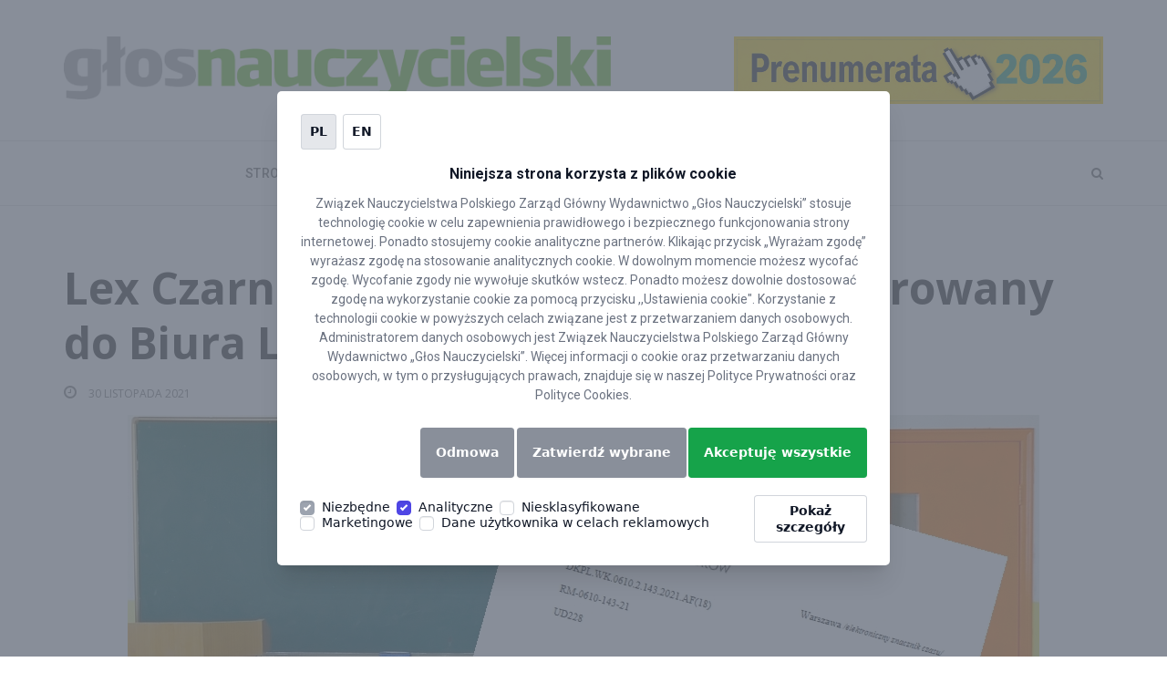

--- FILE ---
content_type: text/html; charset=utf-8
request_url: https://www.google.com/recaptcha/api2/anchor?ar=1&k=6LcbutMqAAAAAFS5Uabm_ziMnSXX7BkYXdHPxrGl&co=aHR0cHM6Ly9nbG9zLnBsOjQ0Mw..&hl=en&v=PoyoqOPhxBO7pBk68S4YbpHZ&size=invisible&anchor-ms=20000&execute-ms=30000&cb=w8zxpukgm9jk
body_size: 48718
content:
<!DOCTYPE HTML><html dir="ltr" lang="en"><head><meta http-equiv="Content-Type" content="text/html; charset=UTF-8">
<meta http-equiv="X-UA-Compatible" content="IE=edge">
<title>reCAPTCHA</title>
<style type="text/css">
/* cyrillic-ext */
@font-face {
  font-family: 'Roboto';
  font-style: normal;
  font-weight: 400;
  font-stretch: 100%;
  src: url(//fonts.gstatic.com/s/roboto/v48/KFO7CnqEu92Fr1ME7kSn66aGLdTylUAMa3GUBHMdazTgWw.woff2) format('woff2');
  unicode-range: U+0460-052F, U+1C80-1C8A, U+20B4, U+2DE0-2DFF, U+A640-A69F, U+FE2E-FE2F;
}
/* cyrillic */
@font-face {
  font-family: 'Roboto';
  font-style: normal;
  font-weight: 400;
  font-stretch: 100%;
  src: url(//fonts.gstatic.com/s/roboto/v48/KFO7CnqEu92Fr1ME7kSn66aGLdTylUAMa3iUBHMdazTgWw.woff2) format('woff2');
  unicode-range: U+0301, U+0400-045F, U+0490-0491, U+04B0-04B1, U+2116;
}
/* greek-ext */
@font-face {
  font-family: 'Roboto';
  font-style: normal;
  font-weight: 400;
  font-stretch: 100%;
  src: url(//fonts.gstatic.com/s/roboto/v48/KFO7CnqEu92Fr1ME7kSn66aGLdTylUAMa3CUBHMdazTgWw.woff2) format('woff2');
  unicode-range: U+1F00-1FFF;
}
/* greek */
@font-face {
  font-family: 'Roboto';
  font-style: normal;
  font-weight: 400;
  font-stretch: 100%;
  src: url(//fonts.gstatic.com/s/roboto/v48/KFO7CnqEu92Fr1ME7kSn66aGLdTylUAMa3-UBHMdazTgWw.woff2) format('woff2');
  unicode-range: U+0370-0377, U+037A-037F, U+0384-038A, U+038C, U+038E-03A1, U+03A3-03FF;
}
/* math */
@font-face {
  font-family: 'Roboto';
  font-style: normal;
  font-weight: 400;
  font-stretch: 100%;
  src: url(//fonts.gstatic.com/s/roboto/v48/KFO7CnqEu92Fr1ME7kSn66aGLdTylUAMawCUBHMdazTgWw.woff2) format('woff2');
  unicode-range: U+0302-0303, U+0305, U+0307-0308, U+0310, U+0312, U+0315, U+031A, U+0326-0327, U+032C, U+032F-0330, U+0332-0333, U+0338, U+033A, U+0346, U+034D, U+0391-03A1, U+03A3-03A9, U+03B1-03C9, U+03D1, U+03D5-03D6, U+03F0-03F1, U+03F4-03F5, U+2016-2017, U+2034-2038, U+203C, U+2040, U+2043, U+2047, U+2050, U+2057, U+205F, U+2070-2071, U+2074-208E, U+2090-209C, U+20D0-20DC, U+20E1, U+20E5-20EF, U+2100-2112, U+2114-2115, U+2117-2121, U+2123-214F, U+2190, U+2192, U+2194-21AE, U+21B0-21E5, U+21F1-21F2, U+21F4-2211, U+2213-2214, U+2216-22FF, U+2308-230B, U+2310, U+2319, U+231C-2321, U+2336-237A, U+237C, U+2395, U+239B-23B7, U+23D0, U+23DC-23E1, U+2474-2475, U+25AF, U+25B3, U+25B7, U+25BD, U+25C1, U+25CA, U+25CC, U+25FB, U+266D-266F, U+27C0-27FF, U+2900-2AFF, U+2B0E-2B11, U+2B30-2B4C, U+2BFE, U+3030, U+FF5B, U+FF5D, U+1D400-1D7FF, U+1EE00-1EEFF;
}
/* symbols */
@font-face {
  font-family: 'Roboto';
  font-style: normal;
  font-weight: 400;
  font-stretch: 100%;
  src: url(//fonts.gstatic.com/s/roboto/v48/KFO7CnqEu92Fr1ME7kSn66aGLdTylUAMaxKUBHMdazTgWw.woff2) format('woff2');
  unicode-range: U+0001-000C, U+000E-001F, U+007F-009F, U+20DD-20E0, U+20E2-20E4, U+2150-218F, U+2190, U+2192, U+2194-2199, U+21AF, U+21E6-21F0, U+21F3, U+2218-2219, U+2299, U+22C4-22C6, U+2300-243F, U+2440-244A, U+2460-24FF, U+25A0-27BF, U+2800-28FF, U+2921-2922, U+2981, U+29BF, U+29EB, U+2B00-2BFF, U+4DC0-4DFF, U+FFF9-FFFB, U+10140-1018E, U+10190-1019C, U+101A0, U+101D0-101FD, U+102E0-102FB, U+10E60-10E7E, U+1D2C0-1D2D3, U+1D2E0-1D37F, U+1F000-1F0FF, U+1F100-1F1AD, U+1F1E6-1F1FF, U+1F30D-1F30F, U+1F315, U+1F31C, U+1F31E, U+1F320-1F32C, U+1F336, U+1F378, U+1F37D, U+1F382, U+1F393-1F39F, U+1F3A7-1F3A8, U+1F3AC-1F3AF, U+1F3C2, U+1F3C4-1F3C6, U+1F3CA-1F3CE, U+1F3D4-1F3E0, U+1F3ED, U+1F3F1-1F3F3, U+1F3F5-1F3F7, U+1F408, U+1F415, U+1F41F, U+1F426, U+1F43F, U+1F441-1F442, U+1F444, U+1F446-1F449, U+1F44C-1F44E, U+1F453, U+1F46A, U+1F47D, U+1F4A3, U+1F4B0, U+1F4B3, U+1F4B9, U+1F4BB, U+1F4BF, U+1F4C8-1F4CB, U+1F4D6, U+1F4DA, U+1F4DF, U+1F4E3-1F4E6, U+1F4EA-1F4ED, U+1F4F7, U+1F4F9-1F4FB, U+1F4FD-1F4FE, U+1F503, U+1F507-1F50B, U+1F50D, U+1F512-1F513, U+1F53E-1F54A, U+1F54F-1F5FA, U+1F610, U+1F650-1F67F, U+1F687, U+1F68D, U+1F691, U+1F694, U+1F698, U+1F6AD, U+1F6B2, U+1F6B9-1F6BA, U+1F6BC, U+1F6C6-1F6CF, U+1F6D3-1F6D7, U+1F6E0-1F6EA, U+1F6F0-1F6F3, U+1F6F7-1F6FC, U+1F700-1F7FF, U+1F800-1F80B, U+1F810-1F847, U+1F850-1F859, U+1F860-1F887, U+1F890-1F8AD, U+1F8B0-1F8BB, U+1F8C0-1F8C1, U+1F900-1F90B, U+1F93B, U+1F946, U+1F984, U+1F996, U+1F9E9, U+1FA00-1FA6F, U+1FA70-1FA7C, U+1FA80-1FA89, U+1FA8F-1FAC6, U+1FACE-1FADC, U+1FADF-1FAE9, U+1FAF0-1FAF8, U+1FB00-1FBFF;
}
/* vietnamese */
@font-face {
  font-family: 'Roboto';
  font-style: normal;
  font-weight: 400;
  font-stretch: 100%;
  src: url(//fonts.gstatic.com/s/roboto/v48/KFO7CnqEu92Fr1ME7kSn66aGLdTylUAMa3OUBHMdazTgWw.woff2) format('woff2');
  unicode-range: U+0102-0103, U+0110-0111, U+0128-0129, U+0168-0169, U+01A0-01A1, U+01AF-01B0, U+0300-0301, U+0303-0304, U+0308-0309, U+0323, U+0329, U+1EA0-1EF9, U+20AB;
}
/* latin-ext */
@font-face {
  font-family: 'Roboto';
  font-style: normal;
  font-weight: 400;
  font-stretch: 100%;
  src: url(//fonts.gstatic.com/s/roboto/v48/KFO7CnqEu92Fr1ME7kSn66aGLdTylUAMa3KUBHMdazTgWw.woff2) format('woff2');
  unicode-range: U+0100-02BA, U+02BD-02C5, U+02C7-02CC, U+02CE-02D7, U+02DD-02FF, U+0304, U+0308, U+0329, U+1D00-1DBF, U+1E00-1E9F, U+1EF2-1EFF, U+2020, U+20A0-20AB, U+20AD-20C0, U+2113, U+2C60-2C7F, U+A720-A7FF;
}
/* latin */
@font-face {
  font-family: 'Roboto';
  font-style: normal;
  font-weight: 400;
  font-stretch: 100%;
  src: url(//fonts.gstatic.com/s/roboto/v48/KFO7CnqEu92Fr1ME7kSn66aGLdTylUAMa3yUBHMdazQ.woff2) format('woff2');
  unicode-range: U+0000-00FF, U+0131, U+0152-0153, U+02BB-02BC, U+02C6, U+02DA, U+02DC, U+0304, U+0308, U+0329, U+2000-206F, U+20AC, U+2122, U+2191, U+2193, U+2212, U+2215, U+FEFF, U+FFFD;
}
/* cyrillic-ext */
@font-face {
  font-family: 'Roboto';
  font-style: normal;
  font-weight: 500;
  font-stretch: 100%;
  src: url(//fonts.gstatic.com/s/roboto/v48/KFO7CnqEu92Fr1ME7kSn66aGLdTylUAMa3GUBHMdazTgWw.woff2) format('woff2');
  unicode-range: U+0460-052F, U+1C80-1C8A, U+20B4, U+2DE0-2DFF, U+A640-A69F, U+FE2E-FE2F;
}
/* cyrillic */
@font-face {
  font-family: 'Roboto';
  font-style: normal;
  font-weight: 500;
  font-stretch: 100%;
  src: url(//fonts.gstatic.com/s/roboto/v48/KFO7CnqEu92Fr1ME7kSn66aGLdTylUAMa3iUBHMdazTgWw.woff2) format('woff2');
  unicode-range: U+0301, U+0400-045F, U+0490-0491, U+04B0-04B1, U+2116;
}
/* greek-ext */
@font-face {
  font-family: 'Roboto';
  font-style: normal;
  font-weight: 500;
  font-stretch: 100%;
  src: url(//fonts.gstatic.com/s/roboto/v48/KFO7CnqEu92Fr1ME7kSn66aGLdTylUAMa3CUBHMdazTgWw.woff2) format('woff2');
  unicode-range: U+1F00-1FFF;
}
/* greek */
@font-face {
  font-family: 'Roboto';
  font-style: normal;
  font-weight: 500;
  font-stretch: 100%;
  src: url(//fonts.gstatic.com/s/roboto/v48/KFO7CnqEu92Fr1ME7kSn66aGLdTylUAMa3-UBHMdazTgWw.woff2) format('woff2');
  unicode-range: U+0370-0377, U+037A-037F, U+0384-038A, U+038C, U+038E-03A1, U+03A3-03FF;
}
/* math */
@font-face {
  font-family: 'Roboto';
  font-style: normal;
  font-weight: 500;
  font-stretch: 100%;
  src: url(//fonts.gstatic.com/s/roboto/v48/KFO7CnqEu92Fr1ME7kSn66aGLdTylUAMawCUBHMdazTgWw.woff2) format('woff2');
  unicode-range: U+0302-0303, U+0305, U+0307-0308, U+0310, U+0312, U+0315, U+031A, U+0326-0327, U+032C, U+032F-0330, U+0332-0333, U+0338, U+033A, U+0346, U+034D, U+0391-03A1, U+03A3-03A9, U+03B1-03C9, U+03D1, U+03D5-03D6, U+03F0-03F1, U+03F4-03F5, U+2016-2017, U+2034-2038, U+203C, U+2040, U+2043, U+2047, U+2050, U+2057, U+205F, U+2070-2071, U+2074-208E, U+2090-209C, U+20D0-20DC, U+20E1, U+20E5-20EF, U+2100-2112, U+2114-2115, U+2117-2121, U+2123-214F, U+2190, U+2192, U+2194-21AE, U+21B0-21E5, U+21F1-21F2, U+21F4-2211, U+2213-2214, U+2216-22FF, U+2308-230B, U+2310, U+2319, U+231C-2321, U+2336-237A, U+237C, U+2395, U+239B-23B7, U+23D0, U+23DC-23E1, U+2474-2475, U+25AF, U+25B3, U+25B7, U+25BD, U+25C1, U+25CA, U+25CC, U+25FB, U+266D-266F, U+27C0-27FF, U+2900-2AFF, U+2B0E-2B11, U+2B30-2B4C, U+2BFE, U+3030, U+FF5B, U+FF5D, U+1D400-1D7FF, U+1EE00-1EEFF;
}
/* symbols */
@font-face {
  font-family: 'Roboto';
  font-style: normal;
  font-weight: 500;
  font-stretch: 100%;
  src: url(//fonts.gstatic.com/s/roboto/v48/KFO7CnqEu92Fr1ME7kSn66aGLdTylUAMaxKUBHMdazTgWw.woff2) format('woff2');
  unicode-range: U+0001-000C, U+000E-001F, U+007F-009F, U+20DD-20E0, U+20E2-20E4, U+2150-218F, U+2190, U+2192, U+2194-2199, U+21AF, U+21E6-21F0, U+21F3, U+2218-2219, U+2299, U+22C4-22C6, U+2300-243F, U+2440-244A, U+2460-24FF, U+25A0-27BF, U+2800-28FF, U+2921-2922, U+2981, U+29BF, U+29EB, U+2B00-2BFF, U+4DC0-4DFF, U+FFF9-FFFB, U+10140-1018E, U+10190-1019C, U+101A0, U+101D0-101FD, U+102E0-102FB, U+10E60-10E7E, U+1D2C0-1D2D3, U+1D2E0-1D37F, U+1F000-1F0FF, U+1F100-1F1AD, U+1F1E6-1F1FF, U+1F30D-1F30F, U+1F315, U+1F31C, U+1F31E, U+1F320-1F32C, U+1F336, U+1F378, U+1F37D, U+1F382, U+1F393-1F39F, U+1F3A7-1F3A8, U+1F3AC-1F3AF, U+1F3C2, U+1F3C4-1F3C6, U+1F3CA-1F3CE, U+1F3D4-1F3E0, U+1F3ED, U+1F3F1-1F3F3, U+1F3F5-1F3F7, U+1F408, U+1F415, U+1F41F, U+1F426, U+1F43F, U+1F441-1F442, U+1F444, U+1F446-1F449, U+1F44C-1F44E, U+1F453, U+1F46A, U+1F47D, U+1F4A3, U+1F4B0, U+1F4B3, U+1F4B9, U+1F4BB, U+1F4BF, U+1F4C8-1F4CB, U+1F4D6, U+1F4DA, U+1F4DF, U+1F4E3-1F4E6, U+1F4EA-1F4ED, U+1F4F7, U+1F4F9-1F4FB, U+1F4FD-1F4FE, U+1F503, U+1F507-1F50B, U+1F50D, U+1F512-1F513, U+1F53E-1F54A, U+1F54F-1F5FA, U+1F610, U+1F650-1F67F, U+1F687, U+1F68D, U+1F691, U+1F694, U+1F698, U+1F6AD, U+1F6B2, U+1F6B9-1F6BA, U+1F6BC, U+1F6C6-1F6CF, U+1F6D3-1F6D7, U+1F6E0-1F6EA, U+1F6F0-1F6F3, U+1F6F7-1F6FC, U+1F700-1F7FF, U+1F800-1F80B, U+1F810-1F847, U+1F850-1F859, U+1F860-1F887, U+1F890-1F8AD, U+1F8B0-1F8BB, U+1F8C0-1F8C1, U+1F900-1F90B, U+1F93B, U+1F946, U+1F984, U+1F996, U+1F9E9, U+1FA00-1FA6F, U+1FA70-1FA7C, U+1FA80-1FA89, U+1FA8F-1FAC6, U+1FACE-1FADC, U+1FADF-1FAE9, U+1FAF0-1FAF8, U+1FB00-1FBFF;
}
/* vietnamese */
@font-face {
  font-family: 'Roboto';
  font-style: normal;
  font-weight: 500;
  font-stretch: 100%;
  src: url(//fonts.gstatic.com/s/roboto/v48/KFO7CnqEu92Fr1ME7kSn66aGLdTylUAMa3OUBHMdazTgWw.woff2) format('woff2');
  unicode-range: U+0102-0103, U+0110-0111, U+0128-0129, U+0168-0169, U+01A0-01A1, U+01AF-01B0, U+0300-0301, U+0303-0304, U+0308-0309, U+0323, U+0329, U+1EA0-1EF9, U+20AB;
}
/* latin-ext */
@font-face {
  font-family: 'Roboto';
  font-style: normal;
  font-weight: 500;
  font-stretch: 100%;
  src: url(//fonts.gstatic.com/s/roboto/v48/KFO7CnqEu92Fr1ME7kSn66aGLdTylUAMa3KUBHMdazTgWw.woff2) format('woff2');
  unicode-range: U+0100-02BA, U+02BD-02C5, U+02C7-02CC, U+02CE-02D7, U+02DD-02FF, U+0304, U+0308, U+0329, U+1D00-1DBF, U+1E00-1E9F, U+1EF2-1EFF, U+2020, U+20A0-20AB, U+20AD-20C0, U+2113, U+2C60-2C7F, U+A720-A7FF;
}
/* latin */
@font-face {
  font-family: 'Roboto';
  font-style: normal;
  font-weight: 500;
  font-stretch: 100%;
  src: url(//fonts.gstatic.com/s/roboto/v48/KFO7CnqEu92Fr1ME7kSn66aGLdTylUAMa3yUBHMdazQ.woff2) format('woff2');
  unicode-range: U+0000-00FF, U+0131, U+0152-0153, U+02BB-02BC, U+02C6, U+02DA, U+02DC, U+0304, U+0308, U+0329, U+2000-206F, U+20AC, U+2122, U+2191, U+2193, U+2212, U+2215, U+FEFF, U+FFFD;
}
/* cyrillic-ext */
@font-face {
  font-family: 'Roboto';
  font-style: normal;
  font-weight: 900;
  font-stretch: 100%;
  src: url(//fonts.gstatic.com/s/roboto/v48/KFO7CnqEu92Fr1ME7kSn66aGLdTylUAMa3GUBHMdazTgWw.woff2) format('woff2');
  unicode-range: U+0460-052F, U+1C80-1C8A, U+20B4, U+2DE0-2DFF, U+A640-A69F, U+FE2E-FE2F;
}
/* cyrillic */
@font-face {
  font-family: 'Roboto';
  font-style: normal;
  font-weight: 900;
  font-stretch: 100%;
  src: url(//fonts.gstatic.com/s/roboto/v48/KFO7CnqEu92Fr1ME7kSn66aGLdTylUAMa3iUBHMdazTgWw.woff2) format('woff2');
  unicode-range: U+0301, U+0400-045F, U+0490-0491, U+04B0-04B1, U+2116;
}
/* greek-ext */
@font-face {
  font-family: 'Roboto';
  font-style: normal;
  font-weight: 900;
  font-stretch: 100%;
  src: url(//fonts.gstatic.com/s/roboto/v48/KFO7CnqEu92Fr1ME7kSn66aGLdTylUAMa3CUBHMdazTgWw.woff2) format('woff2');
  unicode-range: U+1F00-1FFF;
}
/* greek */
@font-face {
  font-family: 'Roboto';
  font-style: normal;
  font-weight: 900;
  font-stretch: 100%;
  src: url(//fonts.gstatic.com/s/roboto/v48/KFO7CnqEu92Fr1ME7kSn66aGLdTylUAMa3-UBHMdazTgWw.woff2) format('woff2');
  unicode-range: U+0370-0377, U+037A-037F, U+0384-038A, U+038C, U+038E-03A1, U+03A3-03FF;
}
/* math */
@font-face {
  font-family: 'Roboto';
  font-style: normal;
  font-weight: 900;
  font-stretch: 100%;
  src: url(//fonts.gstatic.com/s/roboto/v48/KFO7CnqEu92Fr1ME7kSn66aGLdTylUAMawCUBHMdazTgWw.woff2) format('woff2');
  unicode-range: U+0302-0303, U+0305, U+0307-0308, U+0310, U+0312, U+0315, U+031A, U+0326-0327, U+032C, U+032F-0330, U+0332-0333, U+0338, U+033A, U+0346, U+034D, U+0391-03A1, U+03A3-03A9, U+03B1-03C9, U+03D1, U+03D5-03D6, U+03F0-03F1, U+03F4-03F5, U+2016-2017, U+2034-2038, U+203C, U+2040, U+2043, U+2047, U+2050, U+2057, U+205F, U+2070-2071, U+2074-208E, U+2090-209C, U+20D0-20DC, U+20E1, U+20E5-20EF, U+2100-2112, U+2114-2115, U+2117-2121, U+2123-214F, U+2190, U+2192, U+2194-21AE, U+21B0-21E5, U+21F1-21F2, U+21F4-2211, U+2213-2214, U+2216-22FF, U+2308-230B, U+2310, U+2319, U+231C-2321, U+2336-237A, U+237C, U+2395, U+239B-23B7, U+23D0, U+23DC-23E1, U+2474-2475, U+25AF, U+25B3, U+25B7, U+25BD, U+25C1, U+25CA, U+25CC, U+25FB, U+266D-266F, U+27C0-27FF, U+2900-2AFF, U+2B0E-2B11, U+2B30-2B4C, U+2BFE, U+3030, U+FF5B, U+FF5D, U+1D400-1D7FF, U+1EE00-1EEFF;
}
/* symbols */
@font-face {
  font-family: 'Roboto';
  font-style: normal;
  font-weight: 900;
  font-stretch: 100%;
  src: url(//fonts.gstatic.com/s/roboto/v48/KFO7CnqEu92Fr1ME7kSn66aGLdTylUAMaxKUBHMdazTgWw.woff2) format('woff2');
  unicode-range: U+0001-000C, U+000E-001F, U+007F-009F, U+20DD-20E0, U+20E2-20E4, U+2150-218F, U+2190, U+2192, U+2194-2199, U+21AF, U+21E6-21F0, U+21F3, U+2218-2219, U+2299, U+22C4-22C6, U+2300-243F, U+2440-244A, U+2460-24FF, U+25A0-27BF, U+2800-28FF, U+2921-2922, U+2981, U+29BF, U+29EB, U+2B00-2BFF, U+4DC0-4DFF, U+FFF9-FFFB, U+10140-1018E, U+10190-1019C, U+101A0, U+101D0-101FD, U+102E0-102FB, U+10E60-10E7E, U+1D2C0-1D2D3, U+1D2E0-1D37F, U+1F000-1F0FF, U+1F100-1F1AD, U+1F1E6-1F1FF, U+1F30D-1F30F, U+1F315, U+1F31C, U+1F31E, U+1F320-1F32C, U+1F336, U+1F378, U+1F37D, U+1F382, U+1F393-1F39F, U+1F3A7-1F3A8, U+1F3AC-1F3AF, U+1F3C2, U+1F3C4-1F3C6, U+1F3CA-1F3CE, U+1F3D4-1F3E0, U+1F3ED, U+1F3F1-1F3F3, U+1F3F5-1F3F7, U+1F408, U+1F415, U+1F41F, U+1F426, U+1F43F, U+1F441-1F442, U+1F444, U+1F446-1F449, U+1F44C-1F44E, U+1F453, U+1F46A, U+1F47D, U+1F4A3, U+1F4B0, U+1F4B3, U+1F4B9, U+1F4BB, U+1F4BF, U+1F4C8-1F4CB, U+1F4D6, U+1F4DA, U+1F4DF, U+1F4E3-1F4E6, U+1F4EA-1F4ED, U+1F4F7, U+1F4F9-1F4FB, U+1F4FD-1F4FE, U+1F503, U+1F507-1F50B, U+1F50D, U+1F512-1F513, U+1F53E-1F54A, U+1F54F-1F5FA, U+1F610, U+1F650-1F67F, U+1F687, U+1F68D, U+1F691, U+1F694, U+1F698, U+1F6AD, U+1F6B2, U+1F6B9-1F6BA, U+1F6BC, U+1F6C6-1F6CF, U+1F6D3-1F6D7, U+1F6E0-1F6EA, U+1F6F0-1F6F3, U+1F6F7-1F6FC, U+1F700-1F7FF, U+1F800-1F80B, U+1F810-1F847, U+1F850-1F859, U+1F860-1F887, U+1F890-1F8AD, U+1F8B0-1F8BB, U+1F8C0-1F8C1, U+1F900-1F90B, U+1F93B, U+1F946, U+1F984, U+1F996, U+1F9E9, U+1FA00-1FA6F, U+1FA70-1FA7C, U+1FA80-1FA89, U+1FA8F-1FAC6, U+1FACE-1FADC, U+1FADF-1FAE9, U+1FAF0-1FAF8, U+1FB00-1FBFF;
}
/* vietnamese */
@font-face {
  font-family: 'Roboto';
  font-style: normal;
  font-weight: 900;
  font-stretch: 100%;
  src: url(//fonts.gstatic.com/s/roboto/v48/KFO7CnqEu92Fr1ME7kSn66aGLdTylUAMa3OUBHMdazTgWw.woff2) format('woff2');
  unicode-range: U+0102-0103, U+0110-0111, U+0128-0129, U+0168-0169, U+01A0-01A1, U+01AF-01B0, U+0300-0301, U+0303-0304, U+0308-0309, U+0323, U+0329, U+1EA0-1EF9, U+20AB;
}
/* latin-ext */
@font-face {
  font-family: 'Roboto';
  font-style: normal;
  font-weight: 900;
  font-stretch: 100%;
  src: url(//fonts.gstatic.com/s/roboto/v48/KFO7CnqEu92Fr1ME7kSn66aGLdTylUAMa3KUBHMdazTgWw.woff2) format('woff2');
  unicode-range: U+0100-02BA, U+02BD-02C5, U+02C7-02CC, U+02CE-02D7, U+02DD-02FF, U+0304, U+0308, U+0329, U+1D00-1DBF, U+1E00-1E9F, U+1EF2-1EFF, U+2020, U+20A0-20AB, U+20AD-20C0, U+2113, U+2C60-2C7F, U+A720-A7FF;
}
/* latin */
@font-face {
  font-family: 'Roboto';
  font-style: normal;
  font-weight: 900;
  font-stretch: 100%;
  src: url(//fonts.gstatic.com/s/roboto/v48/KFO7CnqEu92Fr1ME7kSn66aGLdTylUAMa3yUBHMdazQ.woff2) format('woff2');
  unicode-range: U+0000-00FF, U+0131, U+0152-0153, U+02BB-02BC, U+02C6, U+02DA, U+02DC, U+0304, U+0308, U+0329, U+2000-206F, U+20AC, U+2122, U+2191, U+2193, U+2212, U+2215, U+FEFF, U+FFFD;
}

</style>
<link rel="stylesheet" type="text/css" href="https://www.gstatic.com/recaptcha/releases/PoyoqOPhxBO7pBk68S4YbpHZ/styles__ltr.css">
<script nonce="hsvhZ46VcWcMPEzm-5e73g" type="text/javascript">window['__recaptcha_api'] = 'https://www.google.com/recaptcha/api2/';</script>
<script type="text/javascript" src="https://www.gstatic.com/recaptcha/releases/PoyoqOPhxBO7pBk68S4YbpHZ/recaptcha__en.js" nonce="hsvhZ46VcWcMPEzm-5e73g">
      
    </script></head>
<body><div id="rc-anchor-alert" class="rc-anchor-alert"></div>
<input type="hidden" id="recaptcha-token" value="[base64]">
<script type="text/javascript" nonce="hsvhZ46VcWcMPEzm-5e73g">
      recaptcha.anchor.Main.init("[\x22ainput\x22,[\x22bgdata\x22,\x22\x22,\[base64]/[base64]/[base64]/[base64]/[base64]/UltsKytdPUU6KEU8MjA0OD9SW2wrK109RT4+NnwxOTI6KChFJjY0NTEyKT09NTUyOTYmJk0rMTxjLmxlbmd0aCYmKGMuY2hhckNvZGVBdChNKzEpJjY0NTEyKT09NTYzMjA/[base64]/[base64]/[base64]/[base64]/[base64]/[base64]/[base64]\x22,\[base64]\\u003d\\u003d\x22,\x22XsKew4oaw6fChcO0S8O6wod+OsKoHsK1eVJaw7HDrzLDpMK/wpbCpWfDvl/DjDALaA4tewA+R8KuwrZlwoFGIzQPw6TCrRtRw63CiWh5wpAPAEjClUYww4fCl8Kqw7toD3fCql/Ds8KNNsKDwrDDjGo/IMK2wrDDrMK1I0o1wo3CoMOyd8OVwo7DqzTDkF0AVsK4wrXDrMOFYMKWwqZ/w4UcNE/CtsKkHRx8KiTCp0TDnsK4w77CmcOtw6vCmcOwZMKrwrvDphTDpiTDm2ItwrrDscKtZ8K7EcKeJ2kdwrMNwqo6eAzDkgl4w6TCsDfCl0tmwobDjSLDp0ZUw5HDiGUOw5EBw67DrBjCsiQ/w5DCsnpjIVptcVDDsiErJcO0TFXCrcOaW8Ocwq9EDcK9wrnCjsOAw6TClxXCnngXPCIaE2c/w6jDnjtbWCvCq2hUwpPCuMOiw6ZROcO/[base64]/CnSTDpsOASy7DqU7DmsKgwr/DhzLDkkvCjMO2wr9KEh7CqmM6wqZaw79ew6FcJMOrNR1aw47CuMKQw63CiiLCkgjCtE3ClW7CsCBhV8OxOUdCKsKowr7DgRE7w7PCqjbDgcKXJsKwBUXDmcKVw6LCpyvDghg+w5zCsBMRQ3Rnwr9YGsOjBsK3w5TCjH7CjVfCpcKNWMKZBRpeagwWw6/Dh8Kxw7LCrXxQWwTDnRg4AsOjdAF7QSPDl0zDqwoSwqYGwooxaMK7woJ1w4Ulwpl+eMO9aXE9EB/CoVzCoDUtVyspQxLDgsKew4k7w7/DmcOQw5tWwqnCqsKZFAFmwqzCgjDCtXxSYcOJcsKrworCmsKAwpLCsMOjXWzDlsOjb1TDjCFSamhwwqdTwrAkw6fCpcKewrXCscKqwqEfTgnDs1kHw57CqMKjeQV4w5lVw7ddw6bCmsKzw5DDrcO+aSRXwrwIwp9caS/CncK/w6YXwox4wr9GUQLDoMKLBDcoLiHCqMKXGMOcwrDDgMOUWsKmw4IAOMK+wqwxwr3CscK4bXNfwq0Qw49mwrEsw4/DpsKQdMKSwpBydDTCpGM+w7QLfSQUwq0jw4fDgMO5wrbDqMKew7wHwpF3DFHDrMKMwpfDuG/CoMOjYsK2w7XChcKnZsKXCsOkaTrDocK/cU7Dh8KhL8OxdmvCmsO6d8OMw7Z/QcKNw4fCg217wpIAfjsjwqTDsG3Dr8OHwq3DiMK8Ox9/w4nDvMObwpnCr2vCpCFlwo9tRcOpRsOMwofCtcKuwqTChnvCkMO+f8KFN8KWwq7DpmVaYX1fRcKGfMKsHcKhwoHCvcKKw6Qow5tDw5LCvwgHwrjCoHzDu1DCtnjClFw4w7PDpMKEF8KLwodzQjEJwp3CpMOeK3/Cs2B7wr0Hw6FzPcKDQmwFZcKPHn3Dogt9wp8jwrTCuMORdcKxYcORwo1Mw5/DtcKWYMKufcKAbsKeHlg6wqzCisKqEC/Dr2vDmcKBdHAlLjEyOy3CusO4EMKcw5F/EcK5woReR2DCuQjCs1zCqlLClsOEcznDssO4L8K3w4cefMKCLj/CncKmEAUddMKsCx4qwptCQsODcRPDv8OcwpHCtQ5AScKXeDsEwqAkwqrCrsOpV8KQaMOjw5BswozDosKww43DgFVELMO3wqJqwpHDinU6w5zDt23ClcKtwrgWwqnDkDLDtx5Pw7xeTcKww6jDkQnDpMKSwoLDgcOvw6s/IMOowrISOMKRa8KvZsKkwoXDjxpiw6NITGkTJV4hQR/[base64]/wqPCh1nCh8Olb0wdw60jXDxdwqLDjcK9w6sNwpBaw7tdwoPCrgwfdQ3CikM8NcOMIMK8wrrDggzCkyvCgDsgVsKjwpp2E2DCm8OawpjCnnLCl8OIw5DDhEdqMCHDmRvDucKQwrxuw6zCoHBww6/DlUs8w6XDmkk+KMKsS8K4fsKTwqNSwrPDkMOMPDzDpxjDjxbCv0jDtU7DvFvCphXCkMKEHcKAFsOLG8OEeFzCilllw63CgGYKBUY5BAfDiG/Chi7CsMK3ZHBwwrZYwq5Ewp3DjMOnY004wqPCv8KewpLDtcKWwq/[base64]/CjnfDmsOPwoHDmsOHTcKpw5/[base64]/DnsKNOMOUw7HCvH8Pw68ZQAc3w4w8e8O/ewB/w5YZwprDoUsRw7TCo8KKMRIMci3DrQHCvMO4w7zCl8KmwphKBElIwqzCoAfCmcKUd0Fgwp/CvMKSw6IVLV1Lw5LCmGDDnsKLwrUQHcK9bMOEw6PDn1bDjMOpwr9ywq8+OcOIw44xd8K3w5jDrMKLwqvDqBnDk8KEwqEXwo8OwqYyYsO5w71kw6/[base64]/CqsK1XmdUw6XCtsKdN8KdAGvDunTCp8KNw60BPUjDrQnCscO6w4TDtGIaRMOxw6kpw6ETwrMDOhtKOxMbw4LDrx4sEcKXwoRHwphqwpTCtsKfw6/ChlgdwrEzwr4TbHx1woB6wrg/[base64]/ClhEvRMKJw4wqwolzwpBcw51Qw4QKwoXDocKndy7DkF9cdD7Din/Cuho6dw8owqZ0w6DDssOawpIiCcKQCBQjOMOQLsOtZ8K8woY/w4p5R8KAIkcxw4bCssObwrjCpRV1W3nCpRd3P8KBZ2jCk3zCqX/Cu8K0W8Otw7nCuMO/[base64]/[base64]/Co8OBw5HDlFNEwpTDoMOfV2ZnwovCkMOJV8KWwqBOfEJbwoIuwqLDv2QbwpXCrj5Gd2fDuXDCniXDrcOWDcOMwrdrbADCtEDCr0XCiELDgkM1wodtwopTw5vCkgLDhSDCkcOUZmjCgF/[base64]/Ez7DnWVPw6nDjcKHJsOaTMKfdycywpkUwoHDvcKMwqhZEMOqwoddesObw5oUw5UsLzE3w5jCs8OtwqzDpMKnf8O1woscwonDvMKsw61gwoVHwoXDqFMIahnDj8K6BcKYw4VNZMO4eMKXOR/DqsOkbk8NwqPCuMKsYcOnPmXDgx3Cg8KOScK1MsOKQsOywrwjw5/[base64]/ZTLDi3FRw4zCvQnCtBNRZ23CgxcxM1EJP8Kkw6bDnyvDt8KAWCAkwqZ+w57CkxocAMKvEy7DlykTw4bCsHcmHMOOwoDCknhGRjvCr8OCczYQXgTCv39bwppbw488e1tbw4MfCcOqSMKJDwQcMlt1wojDksK6TmTDiCABVCbCrCR5GsKoVsK7w4JzAgdgwpNew7HCoQ/DtcKgwqZXM0XDvMKxD1XCmzN7w7lmMmNzECN3wpbDqcOjw6fCisKsw6zDpFvCungXA8Ocwps2U8KRIBzCt2lIw57CvsKNwpbDtMO2w57Dtj3CiznDv8OswosJwoHDhcOsaDgXXsK6w5vCl2vCjAfCvCbCncKOBSlGGGMAZ0FEw5stw5UIwr/Cq8K/w5Rww5DDuR/[base64]/Cv8KcGBHDlgjCgcKbC8OhIMKXw7fDiMKjaw5caGHDj1QgTcOdd8KfYWMpVDZOwrdzwoXCv8K9YTAIEMKZw7TDsMOHK8O8wq/Dp8KLBm7DjUN2w6IPBVxOw6hww6DDi8KnAcKeeDYpZ8K7wqMdQ3t1XX7DrcKWw48Mw6DDggLDpyUrcz1Uw5hZwqLDhsO7wp8VwqHDrAvCssOXJcOgwrDDuMKvRAnDlwTDusOmwpwbdxE3w5Ehwrxfw4XCjl7Dm3YoK8O0dz9cwoHDhTPCgsOHLcKmKsOVHsKmw4/CkcK6wqNCET0sw5bDosOqwrTDs8Khw61zesKIf8KCw7dCwobCgkzDoMKtwpzComTDvg5iNzrCqsKiw5ABwpXCn17CtsKKJMKVD8Oiw4XDvMOjw5BgwoPCvzHCrsKqw7DCk13CnMOoMsOAIMOtazbCl8KBdsOuYm1Qwohlw4DDmF/DscOgw7dCwpILR29awrHDpsKyw4/DssO3woPDssK7w6omwrxrYsKVXsOVwq7Cq8O9w5HCicOXwoENwqPDmjleOmc3b8K1wqQvw5bDr2vDllnCuMOXw4vDrUnCvMObwpcLw4zDhlfCtxg/[base64]/EsOvGsKrA8OwSQNYScOHw4nCrUg5JMOndG4+ViPCpVDDmcKRKHR2w7zDikBfwqZONA/Dgzouwr3Cug7Cl3gHeHEWw7/[base64]/[base64]/DrcKNw7EhLVbDmRtQVyVGch8FCMORwobCqMO7fsOnUUYdD1zCscOXWsKsJ8OZwrhaUsOIwoQ+AsKwwottKhYwOFAqRGUSZMOUH3HCiWHCgQpNw6J+wrnCpMOyDnEsw5pdbcOvwqfCjsOHw5jCjMODw6/DnMO0BcOQwqQ3woXCi3zDhcKEa8KMUcO+YDHDmFBUw5M5XMO5woLDpGZ2wqMrYsK/ABXDv8OMw6ZPw7LDnkgawrnCvFFnwpnCsjsIwoM7w4pDPWHCosOyJ8Krw6wTwrHCq8KOw5HCqk3Dv8KZRsKAw4bDisK1RMOWwonCr0/DqMODEwjDmEVdfMOHwoHDvsK6PRJTw5xswpEfCXwOYsOBwqLDosKEw67Ckn7Cp8Ogw7lJFR3CpMKMRMKMwrbCtycKwqPCiMO0wqUdBMOqwqRyfMKdG33CpMOjOgrDqmbCrwfDiwzDhMObw4szwr/Dj2lgHBJHw7HDjmrCqQ11F2gyKsOOfsKGbynDg8OkGkcvejPDvFLDmMOVw4oFwonDj8KZwqoFw7cdw6rClkbDnsKbTFbCqkzCrWUyw4vDlcK4w487VcK/[base64]/DnMOuP8K0w7clwq/[base64]/CtGYewrvCu8Kzd8Obw6RAw5QPdcKuIzPCqcKjX8KuXSzDviBXDnRvF1DDgEM+H2zDpsO+DVUfw4twwr5PLwo2OsOJwpLCoUHCvcOSZwDCjcKDBFQQwp1mwq5KY8OrSMOZwrJCwrXCkcK/woVdwogQw6kFNiPDsVHDosKKJGxww7/CrALCmcK6wpQdAMOcw5bCuVMAVsKjcHvChsOaVcOQw4QCw59Rw5p+w60qJMKbb3APwo9AwpvCscOnRnFvw6bClHlFMcKRw5HDlcOuw6AxEmXCiMK2DMOLFSDClSLCkVjDqsKHNSfCmAvCmkPDpsOdwrfCkEVJUlM4fw4BfcK1SMKow5nCiE/DlEstw6DCvWFKHEnDkSLDsMO4wqzDnkpOfsOtwpJQw509wq7Dr8Obw64XasK2ATsgw4Zrw5/Dk8O/WQ8iOz0rw4tFw7wbwq3CrVPCh8K7wqcUJMK6wqnCi1TCkgrCqMOaEEvDrAMhWDrDhMKMaxENXwvDscOxXjRfacO+wqVSJsKdwqnCrEnDtBZcw6shYE9Kw5BAfCbDnF7Dvg7DmcOXw43ChBZqPHbDtiMQw7bCosOBPmRfCxLDtRURf8Orwr/CrX/CgC/Cp8OGwrbDthHClRnCmcOrw5/DksK6UsOmwpR2KXMTU3PDlgTCnXdBw6PDlMOORywwFMOUwqnCtUTDtgxrwrfDqUNXdcKTL3zCrw3DicK3AcOYKzfDoMO9VcKOOcK7w7zDuiJzJRjDqUUZwr56w4PDg8KWRsO5NcK/KMOMw5DDtcOZwoknwr1Wwq3DjnPDjhNMYBRuwoBNwoTDiB9IDXssXglcwocNclJvBMO2wqfCoxrDjRwXG8K/w6FQwodXwr/DoMKyw4wKDG7Ct8KQGQjDjmQNwqB4wpbCrcKeeMKJw4R/wqvChWcSXMKhw47DljzDvAbDmcOBw55Fwp0zdlFxw77DmsK6w5LDtSxew7TCuMKOwodsA3RJwr3CvAPCogI0w4fDjC/ClhYFw4vDgQjChmEOw4PChDDDm8O5F8OzWcOlwrbDrR3Dp8OWJsOOUmNMwrfDk2nCgsK2wrLDucKCfsKQw5HDoWJPPMK7wprDocKrf8KKw4nCtcKBRsKsw6lUw6dfQiofGcO/RcK2wpdbwrwjw5pCE2xTAGnDmFrDncKBwog9w480wprDulF5IlPCpV01bsOuTUhyScKmJMKowpbClcOww73DlFIwQ8O2wo/Dq8OISgfCvmRWwoDDo8OQB8KjCXUTw6/DkBo6egoJw70vwoMlFcObDcOaIBHDusK5VHbDoMOsBm/Du8OKTiVVRjgNfsKsw4QNCihrwoRmVT3CilY3ESZZcXwQeSDDrsOWwr/[base64]/[base64]/Ck0/DjMKhXgolbk8zw7EBJ3BswrwrZMOJK2Zae3HCmMObw47DhcKwwrlKw698wqRZZ1/DrVrCrMKeFhY7woIXfcOfa8Kewo4EbcKDwqglw5RwLxc1w6MNw707dMO2IGPCrx3Cjjtow73DicKCwq7Cr8KYw4HDtCnDpGDCncKtX8Kdw6PCvsKyGcKYw47CnRJ3wo0tLsKDw7sdwqtxwqTCkMK6PMKIwrJxwpgrTi3Do8O7wpfCjUE6wo/ChMKwNsOnw5UYwqXCgS/DuMOxw5HDv8K5J0TClwTDrMOVwrkywqTDoMO8w7xkw4JrFF3DmRrClAbCt8KLZ8Kjw410AxrDp8Kawr1LGEjDlcKow4HCgz3CjcOSwoHDicOOdmMoXcKaDwbCjsOFw6Q/CcK4w5dXwpkAw7nDsMOhMW7Cu8KbanUxGsOiwrd/SmM2MwLCqALDhloiw5VEwpZyeAAfBMKrwoB4OnDChwPDkDc3wpRfADrCucO+CnbDicKDZ1TCjcKiwq5QLV9BYSUlHwPCjcOrw7/[base64]/DtsK3CyPCqDvDsMOuT8O5w65HLEMsb0bDgG5ewpnDrVhGaMOjwq7Cj8O8egU5w7EWwp3Dq3nDoDI2w4wyG8O1cwpZw53DigLCnTZqRkzDhTpUVcKKEsOXwo/[base64]/wqDDl24Pw7EOGyjDlcK3w6ZkYVcsw6oAwozDkcKuOcKLXwo4UyDCm8K5RsKmMMOhUCo1IWnDg8KDY8OXw4TDjgPDnFFPWU/CrTcxT2Erw77DkzzDrhjDrUTDmMOpwpXDl8K0OcOwPMOZwpJBaUptX8Kww6nCp8KTbsOzMlN0McOaw7Vfwq7DkWJaw5zDhMOIwqEWwplVw7XClDLDqWzDu0jCrcKER8KqagtSwqnDp3bCtjUoWgHCoB3CsMKmwoLCs8OGS3hjw5/DpcKvbxDCscODw7kIw6FIYMO6NsOOLcO1wpBIYcKnw6tIw4DDnBpIAio1MsOvw54aDcOXR2QDNFoGQcKvdcONwoI/w75iwq9bYsOwFMKNJsKoexnCuyFpw5lBw5nCkMKxSQplXcKNwoprAHXDqUDCpAnDkxAdN2rCkAEtEcKSK8KoB3fCmMK+w5/Dh0vCosO1wqVuKTJBw5tew4bCjVRcw7zDmFAobxrDqcOYJzpZw4gHwr44w4jDnBN+wq7Ds8KgJA1HMA5Fw7BYwpfDvVAsSsOzSyMqw63Cu8OPXsORZ1rCi8OTJcKkwpXDrsOIPmheZnk/[base64]/Cv13ClMOZJsOOw5TCgcO/CBArCyxqUj3DskfCiwHDiysXw7RKw6hvw6x4DylufcKPdEdfw656TzbCi8K5UzXCr8OLSMKQecOYwo7CssKFw4siw6xowrAtKsKyTMKhw7/DjMKNwqcfKcKvw7Mew6DCisKzY8OkwqARwq4QcC5fIjQhwrvCh8KMCcK5w7QEw5LDqMKgPMKQw6fCgyDDhHTDmzRnwpcwfcO5wqXDhMKPw5/Drk3DnA4aMMKpViBCw7fDjcKwX8OBw4hVw41oworDt2vDoMOdX8O/fFwKwop5w4RNZ04Zwr5Zw5nCgwcYw7h0WsO0wrbDo8O5wqxrQ8KkYUpSwqcJeMOQwonDqxPDuEQFEFpiwoR/w6jDhcKDw4DCtMKLw6LDv8OQX8OBwqPCplcoPMKTVMKSwrdqwpTDrcO0f0rDhcK0Mi3ClsOmScKqJQpaw7/CphDDt0vDs8K9w7DDmMKVU2RhDMOHw4xCFmdUwoTDhTs8K8K6wprCusKKPXrDs3ZBGh/[base64]/CkMK/TcOxF8Obw5DDlQEMw5TDtMKdDzYcw7DDlwvDsnNUwqZFwo7DiG9sE1LCoxDCvhEvDF7CjQ/DqnfClynCniUvGiBnDl7DmysFFiASw6ZRTcOlR1dWTUXCrkhJw6UIRcKhKMOSZ1pMX8OOwqLCpk5+VsKkCsOlQsOjw6V9w419w7jCpFo3wp0hwq/DnzrDpsOiJ2LCtyEEw4XCgsO9w6NewrBRw6h/HsKIwr5pw5HClEbDu1MdYTN7wpLCpsK7fMO8eMKMe8OWwqbDtHnCpFrDncO1VmhTbW/[base64]/DtxzDuj/CpsKzYCDDlUrDm0RgaUjCjsOqE2Ryw5PDhFXDrBPDs35Tw7nDs8KHwpzDoDMkw6A9S8KVIcOhw67DnsOjbcKNYcOywqfDhMKUKsOiH8OqBMORwoXChcOIw7otwo/[base64]/d8KvwrcdGBFmLgLCk8OKV8KRXsO0NMK+wqDChUfCqjbCk0hyYg1QEsOoByPCgx/Cm1rDu8KAdsObccO+w69PWQ/Co8Ofwp3DlMOdHsOqwoUJw5DDhXzClTpwDnFWwpbDpMO7w5nCpMKJw7Edwp1xTsKkMn/Do8Kyw54tw7XCmjPCuwUPw4nDtyFnaMKSwq/DsntRw4QzFMKVwoxkJjIofhVqTsKCT0czWMOXwpYlXlVcwpxSwoLCocO5TsKrw6/[base64]/CjsOXwrUbw4bDgCYTw5dlcsOTe8OrwrNow4/Dn8KkwqjCiXIGDQjDvBRRFMOMw5PDgVk4JcOICcK1wr/Co0RCOSvCkMK7DQLCoCI6N8OEwpDDpcK/bEvDg1XCnsK6B8OCA2PCosO8MMOFwoHCphlLw6/CjsOEf8OQZsOKwqDDoxNQWj7DjALCqgtQw6sYwojCvcKrAcK8bsKfwoMVfm12wqnCscKqw6HCuMOTwpA5PjhEDsKPA8OawqVPXx17w6tXw7DDgcOJw4AKw4PDjS9lw4/[base64]/DpyzDhAUuwpDCp8OzH8OHDSXClCFrw4BlwrPDncK/XWfCpD9bBcOGwrPDmsO6HsODw6XCtwrDqzAZDMKSYR8uVcKUXMOnw4wrw6xwwobCnMKdwqHCkVwDwp/ClE4lEcO+wqc4FcK5JEE2H8ODw7HDiMK6w4vDoSHChcKKwrvCpG3Dg1zCt0DDrMK1O3jDmDzCihfDqzt9wq9Uw4tqw67DsD5Ewq7CkWgMw67DpzbDkBTClkLDksKkw64Nw6LDlMK5HD3CmlTDokQZAHLCvMKAwo/[base64]/[base64]/cA1Dw54kaUR/AMK1w5wTMStmQmnChsKlw5PCi8O7w4BiTUsmwp7Di3nCq0DDqMKIwqliKsKmLGxcw6tmEsK1wpwIHsOow78KwpPDhQ/ChMOmMMKBYcK/RMORXcKBRcKhw64eIh/DhX7DhS43wrJ7wqQ4JXIaHMKWPMOMSsOveMO4TcOXwqrCkXLDp8KuwrUhWMONHMKuwrQwAsKUQsOHwpPDtiwXwp0uYjjDncOTeMOZCMK9wotZw7jCocO0MR5zdsKZK8OOQcKPLz5kG8Kzw5PCq0jDoMOjwrM5McK8KFAuccODwpLCmsOxesO9w4BCFsOMw4syT0/[base64]/[base64]/[base64]/DocKow4U2w6vCk8KNwpcZwp4GwoXDhlXDg3zCqMKuMsKODQ3DjMK8JUbCusKfc8Oaw6YTw5ZIU2A5w4ojBQbCrcO4w7rDu10DwoJcacKeF8OSNcOOw4oZVVQ3wqDClsKsIsK/w73Ct8ObSmVrTMKuw5HDrMKTw5fCusKoAkfCisO3w4DCrEPDiHPDgwlGWiLDgMOWwqIsKMKAw5F6GMOMXcOEw408TW3ChSTCsUvDlGjDv8KEAgXDsjs2wrXDgDjCvMKHF19dw47ChcOrw78Cw7R2F3JucgYtKcKQw75ww7gYw6/DpR5rw60fw5Rmwp1MwpbCisK5C8KfFXRACcKowpZIO8OKw7PDgMKZw5tbM8OTw7ZqDmVWS8K/W0fCr8Krw7BTw5tGw77DqcOzDMKiPlzDgcONwrE5OMOASiFXOsOPRyssO0xNUMKocQLCljTCrz9ZM07Cs0g4wpxDwq4cwonCqcK7wqTDvMKBSsK/[base64]/CkEXDnhovYcO8PVTCoDjDnyjCksONw6Y1w5LCssOJNQPCtDtbw7QcW8KdMVfDpCoERk3DisK2f3ZYwrtCwoRhw7khwo43ZcKWD8Kfw5kVwoJ5LsKRLMKGwr9Rw6fDkWxzwroKwp3DucKyw5PCkDFBwpPDusOvIcOBw4fCr8KPwrUhZGhuGsO3VsOJECE1w5MGC8Oiwo/DsTE6GQXCgsKnwrZzDcK6fgDDuMKUEBhrwrJpw6XDq0rCkXd3CxbDl8KNK8KAw4U/agt2CA4mQ8K1w6ZPG8ORGMKvfhF4w53DlMKDwpMmFFLCsBbCuMKkNiVmecKwEh3CuHjCs1RpTiUxw77CgsKPwqzCsEPDksOqwootA8K/w5rClEbCqsKOb8KCw4kuG8KTwrrDhFHDv0DCucK8wq/[base64]/DjCjCuAHDjxMoasKZwo4Kw50hw50EVsO7dcOew4rDkcORVCvCvXzDu8K6wr3ClnzDssKhwpoCw7J8woA8woV9bMOfWnHCh8OyeBFUJMKgwrRrOAANw4EXw7HDn019KMOKwpY7woRrCcOQAsKPw43DnMK+fyHCuT/CvGPDt8OgacKEwrsBDArCnRrDpsO3wpnCqsOLw4jCo2zCssOiwrrDlMOrwobCtsOhE8KrQVVhFD3CrMKZw6vCoxlmdjlwP8OcATQ1w6zDmRHDvMOywqrDs8Kjw57DsB/CjScvw6DCgz7Doks9w4bCucKoXsOKw7bDucOpw70Qwqc2w7/CtVxkw69lw4ddVcK/wrvDj8K5csOtwonDlhjDp8KowqPChsKpbHrChsOrw7w3w5dtw7Ahw6s9w7/DoFbChsKMw5nDsMKkwoTDscOuw7Q5wr/DiCzDmloawpHCrwHCgsONQC9iSC/DnHbCv0ogLFtkwpPCssKjwqPDjMKHDsOdLBQrw4Rbw7xKwrDDkcK6w4ZZKcOcMGZ/GcKgw44Lw6B8aDt7wqwASsO9woMgwqbCp8K/w44ywobDosOXb8OMKMKUR8KNw7vDssO7wrEQaBQlVUIKE8Kdw5nCocKvwo/DuMOUw5Vbwr8hOXcFeR/CuhxUw4cEHMOrwqHCpyrDvMKaWwbCvsKPwq3Ci8KoIMOKw7nDg8Ocw6/DuGzCiGw6wqPCscOWw78Tw68zw5zCmcKXw5YcWcKIHMO3TcK+w6TDq18URgQvw5HCvTkIwrnCr8O+w6R9LcK/[base64]/[base64]/DtTIgS8KjOsO2XsKDXsKuwp3Dq8OEw7XDk8K7LMOMVsOQw6bCgWERwq7DtjbDr8KwbUvCu3gHKsOUC8Oaw43CiQcPesKAFMOBw55tbMO5WjgJRy7Co1gIwr7DjcKuw6smwqY+IlZPCTvClGzDmcK7wqEEdHJlwprDjj/DiURuRQg5c8OVw5dkIQswLMKEw7TDj8OJesO7w6clGRgBIcKvwqYtHMOhwqvDvsKWWsKyNhR/w7XDqmXDiMK4KgjCv8KaZn8AwrnDp3vCvhrDtG0zw4QywrkFw69uw6TCpAXCtAjDgAgbw5Uaw7oEw6PDq8K5wojCg8OUMFnCvsOwahAnw5dRwr5LwrpKw7clJWlHw63DlcOQw63Cv8K0wrVFamZcwo5lfXHCosOawo3CrMKlwoBDwowQP00XDi13PUd2w4FSwp/CmMKcwpfChjXDlcK3w7rDmHthw4lzw4hxw4rDlSTDhcOVw4XCv8Ovwr/ClygTdsKJRsK2w55RZMKZwrvDisOMIsORa8KywqrCnnkjwqxJw5nDv8OcIMOjHUHDhcO1wqJLw5XDuMKhw4bCvlpHw7fCkMOcw78owrTCtndywoJeAMOXw6DDp8OFPQDDlcOvwpciZ8OMZ8KswpXDg0LDvAoIw5/DuFhyw7l5NsKYw7wSUcKVM8OlIkpgw6c2aMOVdMKLacKSccKzJsKOaC9Dwo4IwrzCu8OawrfCrcOiHsKAYcKSU8KEwpXCnA0uPcOzPMOTEcK1w5EDw4jDkyTDmA9/w4BCf1/Cnl5AdwnCncKqw7dawrwgN8K4YMKhw6fCvcKxL0DCgMODc8O/Qi8FCsOLSiF9A8OVw6cEw5vCgDrDiR7Dsy9NKBskccKUwrbDj8OnYEHDlMKjPMOVOcO0wqfCnTgJdGp0wpDDg8Kbwql6w7HDnGzCjQ3DmH08wqDCk0/DuQXCo2Ucw4ssCVxywpfDvBvCjcOsw57CuAHCjMOgDMOqOsKQw4oAO0taw7tJwppsTjTDlG3Cl13DsjfCqjLCisKmM8OLw5UJwrjDqGzDs8Oswr11wofDg8O4LnwVK8OlLMOdwrw9wqJLw7gJN1DDrgDDl8OVfQ3CocO5exVLw7ldUcK3w6x3w7FkYmovw7/DgAzDmRfDvcOXNsObAHjDthxOY8KOw4DDuMOtwqbChhZkBjHDp3LCtMOew4rDgg/[base64]/DisKAwobDisKvwqPDr8KUwp3Cs1VANEHDksOGS8OwBlktw5Fnw7vCncOKwpvDqxHCjMKWwrLDmBp/E2YnE3jClGDDkcOew7JCwosuDMKJwrjDg8Odw4sRw6Bcw4I4w7Z6wqVuBMO/HcK9DsORVcKXw6A1FcKXAcO+wovDtAbCv8O/HHbCicOOw5d0woZibHBTUXfCnGZPwqbCvMOPdX4hwqLCthbDmgM7Y8KNbGF0UzsEBcKHek45B8OaIMO/BEHDgMOIan/[base64]/DjMOMQMO7w7DDv8OTRMOFa8O0VMKVwqrDjyrDjDUfSD8ywpPChcKXE8K6w57Cp8KBJHYxFkYPEMOaTBLDssOxMXzCu2ErHsKkwrrDosKfw4Zsf8OiL8KFwo0dw7oZOA/Du8Ouw7jCusKeSTUrw74gw7TCi8K6T8O5M8K0ccOYN8KrDiUrwqc8c0AVMDTCvGZzw73DuQd0w7x0DTQpMcKfWsOXwqcROMOvDEAww6gYTcOWwp4YM8OowopWw78yLhjDhcOYw7pTFcKyw5lhY8OwGD3CjUvDuU/CiiPDmCbCoCRresOmTcOlw6UrDDocPsKDwpjCtwY1fsKVw4tTG8KREcO4wowhwpczwrcaw6XDqU3DocObR8KVNMOURzjCsMKFwrhLJE7Dk2hCw6NSw5fCuF8pw7A1Z21cYW3CjjUbKcKmBsKcw4xVY8Orw4PCnsOuw4ALLBHCjsK+w7/Dv8KVZcKHKw5IMEw8wohbw741w4d3w6/Cgg/[base64]/DtnnDgwdDw6zDqsO2wo1bw7wLTMOVMGTDrsOdBsO/wqjCsCcNwoLDocKHUTYfUsOwO30gY8OzZS/Du8K8w5nDlEtWLxgiw7nCjsObw6QqwqzDnHbCiiptw5zChgcKwpAzUx0Fb13DicKXw6zCssK8w5YtB3/CkxoNwp9rDMOWMMKZwozDihIUcz/Ck03DiGsxw4kdw7nDugNDbUpuNMKTw6Rjw45jwo83w7vDuibCkgrCmsKkw7vDtxY6MsKSwp/DsjYidsOjw7nDr8KQw5XDv2TCoW9jV8OkEMK2OsKRw7zDp8K5DCFYwqnCgsO9Ujw0O8KxDjbCv0QFwoZ0c3pEVMOhUW3DjX/[base64]/[base64]/Dl2dlw4wJwqnDrDLChnU2CcKLw51iwokOOwXDocO8ahnDompjO8OfHmXCuWXCn3bChCliOcOfIMKzw7vDkMKCw6/DmMK1bsKhw6fCuFPDsUTClAl3w6I6w71dwocrfsOVwpTDuMO3LcKOwr7CrDTDhsKGcMOlwqDDv8Kuw4bCr8OHw79MwrB3w5R1e3fCrFPDmikSWcKmD8K2T8K5wrrDvyJnwq0LTj/CpyItw7EFNlXDjsKkwrrDh8Kdw4/Dmw1ywrrCpsKUCcKTw7Rkw5tsMcKTw5QsIsOtwqHCulHDl8KXwozDgQs/Y8K0wqBLYmvCgcOIUR/DlMO4Q1N9SjTClQrCmWJRw5AZXMKWScKbw5HCrcKOWGPDtsOtworDiMKww7cqw7xGYMK1w4nCgsOCw4HChRbCscOSeF5bVi7CgMOvwpB/[base64]/w41+Q8Onw4Rmwq40wpLDoMKswpbDiw7CtMOmacK/NiZBT1NrV8OOQ8Orw6JYw4vDksKDwr7CvMOXw4nCm3MJahU6RShHfwhaw7vCjcK/I8OoeRvCgUjDpsOFw6zDlTjDocKrwqQqFV/DuFJkw5R/f8Odwr4mw6g6CVHCq8OTU8Ovw71vSWxCwpTCoMOsRj3CkMOrwqLCn17DlsOnAGMJwqB4w7odccOMwolYRFnCriBlw6svXMO7d1rCniLCphXCgUNIIMKXMsOJU8K6IsOGScOBw4wrCSh3fxLCvsOyahrDpsKGw5PCpS3DnsK5wr4iGV7Djl/DplkhwpF5Y8KsacKpwox0dRYsEsONwr9eB8K+bDjDngTDp18EDDR6SsKlwrhYU8KtwqcNwpNKw6LCjF9xw51XVATCksOccMOpXyXDsxQWDWbCqzDDmsOYCMKKbTAvFnPCpMK7wp7DtDrCmT45wq/CvCTDjsKuw6jDqcO7M8Ofw4XCt8K/TQgXMMKyw4TDiXJxw7vDgHXDjsKiJnzCtFNreXg3w4nCl2vCi8K1wrjDvGNXwqU9w4prwocXdU3DpFPDncKew6vDtMKhTMKKWn5qQh3DhMKPNUjDvAUdwqrDs2tMw6xqAV5GAzBowqDDucKSJU9+wo/CoX1Awowwwp3CjMO/ISHDk8O0wrfCiW/DjzVfw4/CjsKzLMKAwpvCtcOpw5FAwrYIMcOLLcKhOMKPwqfCjsKvw7PDqVbCuD7DnsOeYsKfw4zCkcKrUMOGwqIFTB7CtQzDmEltwqjDvD9BwpTDjMOnCsOJPcOvOT/DgUjCtsOkGMO3wrdrw4jCi8KNwpPDpzsMHcOAJADCgjDCv2jCmFLDiFoLwowfNsKdw5PDicKywotUTBTCul9oF1rDlsOKRsKNcDdZwog6Z8OlKMO9wq7Ct8OkEFfDjsK5woLCrAFJwoTCi8KRP8OTVsONPj/DsMO9csOuRwscwrsXwrXCjcOwfcODPMOFwrDCoSTCg1Ylw6DDujLDpjl4wrbDuRdKw5IQX38zwrwBw417K23DvgnClcKNw6/[base64]/Dm8K7w6/DpEvCm8O6GkMcwqrDtE0ENsKWwrnDlsOrdMOQB8OuwpvDk2sCP3PDkkXDiMOxw6TCikPCsMOVfQvCjsKlw7gcdU/Cg1HDjQvDgxLCgXF3w43Dl0EGZWZCFcKpdjRCBS7CiMKdSWMGW8OJK8Olwr5cw7NMVsKgXXA2w7XCjMK1bDLDl8KNcsKSwrdpw6A5XH4EwrjCuEXCoTlqwq0Aw6N5HsKswqpobDjCrcKkYVApw6HDtsKCwo/DjcOuwqjDln3DtTrChXzDg0HDncKyek7Con4yHsOsw790w6zCp23DvsOeA1XDgGvDtsO0Z8OTO8KkwrDCk0YOw58+wrcwNcK1wph/w6vDpS/DpMK3HyjCmAsvX8O8OVbDpTIHNkJ3RcKcwpbDpMOhwoBmAmTDgcKxFjgXw7g4TwfDh1bChMOMWcKjTsKyRMKGw67CvTLDm2nDp8KAwrRPw7h6GsKNw7vCmC/DmhXDolXDihLDuSrClBnDuCt3AV/[base64]/[base64]/DghkPQCPDksOSdsK2wqbDncKsMMK9YcOyL1rCssKEw7TCjDIgwo7Dq8K4DMOKw4w2DMOfw7nCgQ9WFU4VwpQdTE3Dmld5w7PCjsK7wr4WwoTDmMKQwqbClcKfQ2LCjDTCvT/DnsKMw4JuUMOAVsK/wqFKBzLCoTTCklYlw6MGESPDhsKBw6DDsEpyIghrwpFowq9VwpZiCxXDvXfDu1o3wqt5w6UDwpd8w5XDj1TDssKrw7nDn8O7cm8kw4nDjAXDhMKBwqDCuTrCimMTemhmw6DDtR7DkQUMBsOwccOXw4E0OcODw6zDrcKDHMOjc2dmNl0nbMKUNcKkw7F7Kh/CuMO0wrkJMCEGw7ANaAvCpkHDvF0dw6fDocKwEwPCiw0zd8OhIsObwobCkFYbw69Kwp7CryFoU8Obw4vCjMO9wqnDjMKDw61XbcK5wqUhwovDhkdwXWt6L8Kuw4zCt8ODwoHCsMKUBlw+fnFrVsKHwpllw5BXwrrDkMOJw57Dr2Fxw4Bnwr7Dt8Obwo/CqMK5OR0TwqM4MyYHwp/DtDhlwrFwwqPDocK2wrJnDmxyRsKww64/[base64]/CmHcxJUnDploDGcOvQ8KXTmMmXjvDlhFAZmbClGQ5w5h2w5DCjMOkM8KuwpXCgcONw4nCp3hfC8OsaDLCpxwfw73CmcKkXlIAIsKlwp46w6IGKTPChMKRXMK6DW7CoUDDssK5w6FNEF0cCXZrw5hewqBxwpzDg8KDw4zClB/[base64]/AUgQw7EKwovCrl7DtsKvwrXDu0g1wr3DvXEZw5/DjxslGF/CkzvDsMO+w7MKw4zDrcOhw6XDvcOIwrFlanc1GsKyZmI6w4LDgcOTG8O/[base64]/DkRpfw6/CoMKBw7t5w7jCmcKYD8OySALCuljDjcOHwqjDr14vw5/DnsOLwqbCkRQcwpZFwqYoX8K+D8KLwobDpDZuw5Q2wpXCsSkowqTDtsKKXw3DrsOYO8OhJDsPLX/CgTEgwp7Do8OhSMO9w7vChsO0JjoZw5FtwpEVfMOVFsKzEh5ZP8Kbfmcpw7kjNsOjw47CuUMJWsKoWsOTNMK4w68ZwooawqrDnsO/w7bCqyoTZkDCrcK9w4lywqILLgHDiRHDjcO2CkLDg8K1wp/[base64]/Di8K6w63Du8OGwq4UDArDl8KjDXzDsFV2ZFgLIcKXD8OJI8KPw4vCvBrDqcOXw4fDtGETCD9lw6fDt8KZEcO0ZMKew5U6woTCrcORecK7w6MWwonDhA8lOzhxw6vCsVcnM8Kmw6QQwrTDtMOmZh10JcOqGw3CpUjDkMOoEsKhFBXCpsKVwpTDmR/CvMKdRhgow5trRl3CtWcdwrRcJ8KQw4xAFMOgGRHCk3tbw7wcw7TDnEN2woZYC8OGUXfCpwbCtTR6HlNYwql2w4PDikNLw5lhw5t1SnTDtMOcBcOWwqDCkVVzagBwCh7DrsOLw4bDuMK8w7ByRMOAaEgowrXDnD91w4TDrcO5Mg/DvsOwwqIkJ1HChR9Mw5FswpjDhUwaacKqa05UwqkyVcKlw7Ikwq1cBsOVT8OYwrNhLxPCuW3Ct8OadMKNPMOVIcKDwo/CgMKzwq4Pw53DtmUOw7DDjSbCjmlNw6cOL8KQInvCgcO7woXDpsOxf8OfZ8KeCGArw6low7kkA8OVwp3DqmrDo3p0MMKTOcOnwqbCr8K1wrXCpcOnwoTCs8KAccOROwA3IcKPLHLDj8KWw7cOVy8RDG3Dj8KOw4XDkREaw7Nlw44je17CrcOcw4/DgsK/[base64]/wrjDh8KVKMKfwqkrZBHDhTMew5vDoXcEDsKWCcKZbw3Dv8OdC8OzFsKjwodAw5vCpwfDscK9dcKkPsOjwrJ9IcOrw7YGw4XDpMO6LjAEfcO+wop7TsKoK3vDo8Oew6tIRcOmwprCoBbCi1oMwoUpw7RhT8KoL8OXIyDChnxuKcO/wo/ClcKCwrDDpcKcw57CnBjCvEvDncKzw67CgMOcw6jCmwvChsKrEcOFNUnCk8OZw7DDucKcw5DDnMOrwrMDMMOOwrs9EDs0wo5ywpITJMO5woPDlR3CjMKew4jCgsKJD2Vlw5BAwpHClcO3w70eGcKhQnPDocOkwrTCh8OBwonCgRXDkx/[base64]\\u003d\x22],null,[\x22conf\x22,null,\x226LcbutMqAAAAAFS5Uabm_ziMnSXX7BkYXdHPxrGl\x22,0,null,null,null,1,[21,125,63,73,95,87,41,43,42,83,102,105,109,121],[1017145,710],0,null,null,null,null,0,null,0,null,700,1,null,0,\[base64]/76lBhnEnQkZnOKMAhk\\u003d\x22,0,0,null,null,1,null,0,0,null,null,null,0],\x22https://glos.pl:443\x22,null,[3,1,1],null,null,null,1,3600,[\x22https://www.google.com/intl/en/policies/privacy/\x22,\x22https://www.google.com/intl/en/policies/terms/\x22],\x22uyo7+aJfiTI4K9fF0l95q9vVoaEoKWRDnq7p22BCdzU\\u003d\x22,1,0,null,1,1768929558153,0,0,[242,49,45,16],null,[186,173,212],\x22RC-01tvhTI9oYdCZg\x22,null,null,null,null,null,\x220dAFcWeA4-oweurCcp84R51vRFVGV7yedRyT5sAJNaw7Bwjyu9Fyw2Pxqg4rLgRoM7Mk2kepKDUPk9n3F5cZ9pOsJ45m65awVvog\x22,1769012358218]");
    </script></body></html>